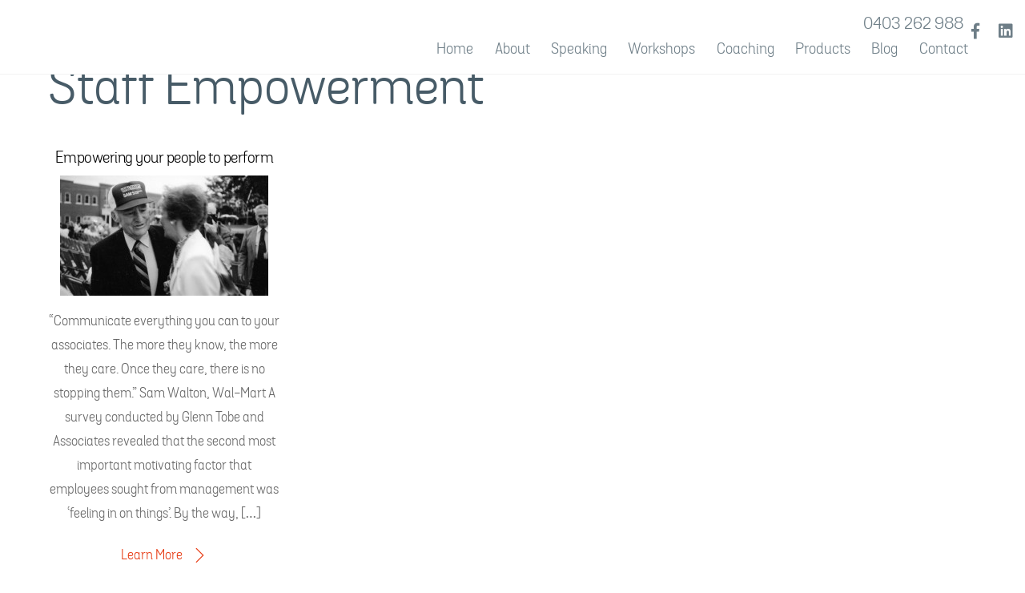

--- FILE ---
content_type: text/css
request_url: https://grahamharvey.com/wp-content/themes/GrahamHarvey/fonts/stylesheet.css
body_size: 30
content:
/* Generated by Font Squirrel (http://www.fontsquirrel.com) on July 7, 2015 */



@font-face {
    font-family: 'grota_book';
    src: url('latinotype_-_grotasansaltrounded-book-webfont.eot');
    src: url('latinotype_-_grotasansaltrounded-book-webfont.eot?#iefix') format('embedded-opentype'),
         url('latinotype_-_grotasansaltrounded-book-webfont.woff') format('woff'),
         url('latinotype_-_grotasansaltrounded-book-webfont.ttf') format('truetype'),
         url('latinotype_-_grotasansaltrounded-book-webfont.svg#grota_sans_alt_roundedbook') format('svg');
    font-weight: normal;
    font-style: normal;

}
@font-face {
    font-family: 'grota_blackit';
    src: url('latinotype_-_grotasansaltrounded-blackit-webfont.eot');
    src: url('latinotype_-_grotasansaltrounded-blackit-webfont.eot?#iefix') format('embedded-opentype'),
         url('latinotype_-_grotasansaltrounded-blackit-webfont.woff') format('woff'),
         url('latinotype_-_grotasansaltrounded-blackit-webfont.ttf') format('truetype'),
         url('latinotype_-_grotasansaltrounded-blackit-webfont.svg#grota_sans_alt_roundedbook') format('svg');
    font-weight: normal;
    font-style: normal;

}
@font-face {
    font-family: 'grota_thin';
    src: url('latinotype_-_grotasansaltrounded-thin-webfont.eot');
    src: url('latinotype_-_grotasansaltrounded-thin-webfont.eot?#iefix') format('embedded-opentype'),
         url('latinotype_-_grotasansaltrounded-thin-webfont.woff') format('woff'),
         url('latinotype_-_grotasansaltrounded-thin-webfont.ttf') format('truetype'),
         url('latinotype_-_grotasansaltrounded-thin-webfont.svg#grota_sans_alt_roundedbook') format('svg');
    font-weight: normal;
    font-style: normal;

}

--- FILE ---
content_type: text/css
request_url: https://grahamharvey.com/wp-content/uploads/themify-css/themify-builder-4378-generated.css?ver=1592292511
body_size: -92
content:
/* Generated from tbuilder_layout_part: contact */
.themify_builder_content-4378 .tb_2xa6205.module_row{background-image:url(http://grahamharvey.com/wp-content/uploads/2015/07/contact.png); background-repeat:no-repeat;background-size:cover; border-top:undefinedpx solid; border-right:undefinedpx solid; border-bottom:undefinedpx solid; border-left:undefinedpx solid;}
